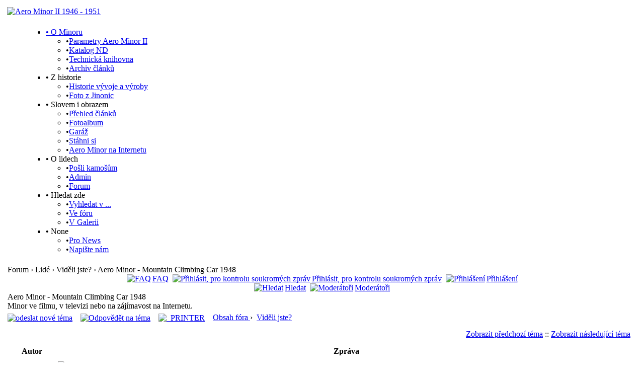

--- FILE ---
content_type: text/html; charset=utf-8
request_url: https://minory.cz/index.php?name=Forums&file=viewtopic&p=349
body_size: 6603
content:
<!DOCTYPE html PUBLIC "-//W3C//DTD XHTML 1.1 plus MathML 2.0//EN" 
          "http://www.w3.org/TR/MathML2/dtd/xhtml-math11-f.dtd" >
<html dir="ltr" xml:lang="cs">
<head>
<base href="https://minory.cz/" />
<meta name="description" content="Fórum Aero Minor - Malé velké auto s kapesním motorem o velkých možnostech." />
<meta name="keywords" content="Forums, forums, bulletin, board, boards, phpbb, community" />
<meta name="resource-type" content="document" />
<meta name="distribution" content="global" />
<meta name="author" content="Aero Minor II 1946 - 1951" />
<meta name="copyright" content="Copyright (c) 2026 by Aero Minor II 1946 - 1951" />
<meta name="robots" content="index, follow" />
<meta name="rating" content="general" />
<meta name="generator" content="CPG Dragonfly CMS: Copyright (c) 2003-2026 by CPG-Nuke Development Team, http://dragonflycms.org" />
<meta name="MSSmartTagsPreventParsing" content="true" />
<title>Aero Minor II 1946 - 1951 &rsaquo; Forum &rsaquo; Lidé &rsaquo; Viděli jste? &rsaquo; Aero Minor - Mountain Climbing Car 1948</title><link rel="shortcut icon" href="https://minory.cz/favicon.ico" type="image/x-icon" />
<script type="text/javascript" src="includes/javascript/infobox.js"></script>
<script type="text/javascript" src="includes/javascript/blockscript.js"></script>

<style type="text/css">.postbody img{max-width:600px}
<!--[if lt IE 8]>
.postbody img {
	width: expression(this.clientWidth > 600 ? "600px" : this.clientWidth+"px");
}
<![endif]-->
</style>
<link rel="top" href="index.php?name=Forums" title="Obsah fóra Aero Minor II 1946 - 1951" />
<link rel="search" href="index.php?name=Forums&amp;file=search" title="Hledat" />
<link rel="help" href="index.php?name=Forums&amp;file=faq" title="FAQ" />
<link rel="prev" href="index.php?name=Forums&amp;file=viewtopic&amp;t=71&amp;view=previous" title="Zobrazit předchozí téma" />
<link rel="next" href="index.php?name=Forums&amp;file=viewtopic&amp;t=71&amp;view=next" title="Zobrazit následující téma" />
<link rel="up" href="index.php?name=Forums&amp;file=viewforum&amp;f=8" title="Viděli jste?" />

<link rel="copyright" href="index.php?name=credits" title="Copyrights" />
<link rel="author" href="index.php?name=Members_List" title="Seznam členů" />
<link rel="alternate" type="application/rss+xml" title="RSS" href="rss/news2.php" />
<link rel="stylesheet" type="text/css" href="themes/default/style/style.css" />
<link rel="stylesheet" type="text/css" href="themes/default/style/cpgmm.css" />
</head>
<body>
<!-- vyzdoba --><!-- <div style="position: absolute; top: 15px; left: 820px; z-index: 0;"><img border=0 width=90 src="http://spartaky.cz/venec.gif"> --><!-- <div style="position: absolute; top: 15px; left: 0px; z-index: 0;"><img border=0 src="http://spartaky.cz/obr/vanoc2211.gif" --><!-- <div style="position: absolute; top: 0px; left: 140px; z-index: 0;"><a href=http://spartaky.cz/obr/paprezident.jpg><img width=40 src=https://i.kinja-img.com/gawker-media/image/upload/t_original/xcdo0azjkmnpi7at6wlv.gif title="PAMĚŤ NÁRODA"></a>  --><!-- <div style="position: absolute; top: 180px; left: 100px; z-index: 0;"><img src="http://minory.cz/obr/P21.gif">  --><!-- <div style="position: absolute; top: 2px; left: 800px; z-index: 0;"><img width= 150 src="http://spartaky.cz/venec.gif">  --><!-- <div style="position: absolute; top: 10px; left: 180px; z-index: 0;"><img width= 150 src="http://spartaky.cz/kraslice.gif">  --><!-- <div style="position: absolute; top:20px; left: 810px; z-index: 0;"><a href="https://docs.google.com/forms/d/e/1FAIpQLSe721DzPUhb9Wx4UAmKyzhiHrss6IWIIozqLOMUnyqFk7H-7g/viewform"><img width= 150 src="http://spartaky.cz/obr/SRAZ.gif"></a> --> 
</div>
<!-- <a href="http://spartaky.cz/Forums/viewtopic/t=1141.html"><img src="http://www.spartaky.cz/obr/link_comment_icon.gif"></a></div></div></div> --> 
</div>

<!-- vyzdoba konec --><div class="container">
<table class="headtable">
  <tr><td>
    <table class="head">
    <tr>
      <td style="width:271px;" align="left"><a href="index.php"><img src="themes/default/images/logo.gif" alt="Aero Minor II 1946 - 1951" title="Aero Minor II 1946 - 1951" /></a></td>
      <td style="width:722px;"><img src="themes/default/images/head-1.gif" width="740" height="100" alt="" /></td>
    </tr>
    </table>
  </td></tr>
<script async src="https://js.web4ukrajina.cz/"></script>
  <tr><td class="headmenucss">
    <img src="images/spacer.gif" style="height:20px; width:40px; float:left;" alt="" />
	<div id="menu" style="float:left;">
<ul id="menuList">
 <li><a href="index.php"><b>&#8226;</b> O Minoru</a>
 <ul><li><span class="sblack">&#8226;</span><a href="index.php?name=Content&amp;pid=4">Parametry Aero Minor II</a></li><li><span class="sblack">&#8226;</span><a href="index.php?name=Content&amp;cid=2">Katalog ND</a></li><li><span class="sblack">&#8226;</span><a href="index.php?name=coppermine&amp;cat=3">Technická knihovna</a></li><li><span class="sblack">&#8226;</span><a href="index.php?name=Stories_Archive">Archiv článků</a></li>
 </ul></li>
 <li><a><b>&#8226;</b> Z historie</a>
 <ul><li><span class="sblack">&#8226;</span><a href="index.php?name=Content&amp;pid=32">Historie vývoje a výroby</a></li><li><span class="sblack">&#8226;</span><a href="index.php?name=Content&amp;pid=24">Foto z Jinonic</a></li>
 </ul></li>
 <li><a><b>&#8226;</b> Slovem i obrazem</a>
 <ul><li><span class="sblack">&#8226;</span><a href="https://www.minory.cz/index.php?name=Pro_News">Přehled článků</a></li><li><span class="sblack">&#8226;</span><a href="index.php?name=coppermine">Fotoalbum</a></li><li><span class="sblack">&#8226;</span><a href="index.php?name=Garage">Garáž</a></li><li><span class="sblack">&#8226;</span><a href="index.php?name=Downloads">Stáhni si</a></li><li><span class="sblack">&#8226;</span><a href="index.php?name=Web_Links">Aero Minor na Internetu</a></li>
 </ul></li>
 <li><a><b>&#8226;</b> O lidech</a>
 <ul><li><span class="sblack">&#8226;</span><a href="index.php?name=Tell_a_Friend">Pošli kamošům</a></li><li><span class="sblack">&#8226;</span><a href="http://minory.cz/admin.php">Admin</a></li><li><span class="sgreen">&#8226;</span><a href="index.php?name=Forums">Forum</a></li>
 </ul></li>
 <li><a><b>&#8226;</b> Hledat zde</a>
 <ul><li><span class="sblack">&#8226;</span><a href="index.php?name=Search">Vyhledat v ...</a></li><li><span class="sblack">&#8226;</span><a href="index.php?name=Forums&amp;file=search">Ve fóru</a></li><li><span class="sblack">&#8226;</span><a href="index.php?name=coppermine&amp;file=search">V Galerii</a></li>
 </ul></li>
 <li><a><b>&#8226;</b> None</a>
 <ul><li><span class="sblack">&#8226;</span><a href="index.php?name=Pro_News">Pro News</a></li><li><span class="sblack">&#8226;</span><a href="index.php?name=Contact">Napište nám</a></li>
 </ul></li>
</ul>
</div>
  </td></tr>
</table>
<table class="maintable"><tr>
  <td class="leftside"><img src="themes/default/images/spacer.gif" width="21px" alt="" /></td>
<td class="main">
<div class="pagetitle">Forum &rsaquo; Lidé &rsaquo; Viděli jste? &rsaquo; Aero Minor - Mountain Climbing Car 1948</div>
<div class="table1">
<div style="text-align:center; line-height:18px;" class="genmed">
<a id="top"></a>
<a href="index.php?name=Forums&amp;file=faq"><img src="themes/default/images/forums/icon_mini_faq.gif" alt="FAQ" title="FAQ" style="padding-right:3px; vertical-align:top;" />FAQ</a>
&nbsp;<a href="index.php?name=Private_Messages"><img src="themes/default/images/forums/icon_mini_message.gif" alt="Přihlásit, pro kontrolu soukromých zpráv" title="Přihlásit, pro kontrolu soukromých zpráv" style="padding-right:3px; vertical-align:top;" />Přihlásit, pro kontrolu soukromých zpráv</a>
&nbsp;<a href="index.php?name=Your_Account&amp;redirect=1"><img src="themes/default/images/forums/icon_mini_login.gif" alt="Přihlášení" title="Přihlášení" style="padding-right:3px; vertical-align:top;" />Přihlášení</a>
<br /><a href="index.php?name=Forums&amp;file=search"><img src="themes/default/images/forums/icon_mini_search.gif" alt="Hledat" title="Hledat" style="padding-right:3px; vertical-align:top;" />Hledat</a>
	&nbsp;<a href="index.php?name=Forums&amp;file=moderators" title="Moderátoři"><img src="themes/default/images/forums/icon_mini_login.gif" alt="Moderátoři" title="Moderátoři" style="padding-right:3px; vertical-align:top;" />Moderátoři</a>
</div>
<span class="maintitle">Aero Minor - Mountain Climbing Car 1948</span><br /><span class="forum_desc">Minor ve filmu, v televizi nebo na zájímavost na Internetu.</span><br />
<span class="gensmall"><b></b></span>

<div style="float:left; white-space:nowrap; padding:5px 0 5px 0;">
	<span class="nav"><a href="index.php?name=Forums&amp;file=posting&amp;mode=newtopic&amp;f=8"><img src="themes/default/images/forums/lang_english/post.gif" style="vertical-align:middle;" alt="odeslat nové téma" title="odeslat nové téma" /></a>
				&nbsp;&nbsp;&nbsp;<a href="index.php?name=Forums&amp;file=posting&amp;mode=reply&amp;t=71"><img src="themes/default/images/forums/lang_english/reply.gif" style="vertical-align:middle;" alt="Odpovědět na téma" title="Odpovědět na téma" /></a>
				&nbsp;&nbsp;&nbsp;<a href="index.php?name=Forums&amp;file=viewtopic&amp;printertopic=1&amp;t=71&amp;start=0&amp;postdays=0&amp;postorder=asc&amp;vote=viewresult"><img src="themes/default/images/forums/printer.gif" style="vertical-align:middle;" alt="_PRINTER" title="_PRINTER" /></a></span>
		&nbsp;&nbsp;&nbsp;<span class="nav"><a href="index.php?name=Forums">Obsah fóra </a> &rsaquo;						&nbsp;<a href="index.php?name=Forums&amp;file=viewforum&amp;f=8">Viděli jste?</a></span>
					<br />
</div><br />

<table class="forumline" width="100%" cellspacing="1" cellpadding="3" border="0">
<tr>
	<td class="catHead" align="left" style="white-space:nowrap; font-weight:bold;"><a id="archived" class="nav"></a></td>
	<td class="catHead" align="right" style="height:28px;"><span class="nav"><a href="index.php?name=Forums&amp;file=viewtopic&amp;t=71&amp;view=previous" class="nav">Zobrazit předchozí téma</a> :: <a href="index.php?name=Forums&amp;file=viewtopic&amp;t=71&amp;view=next" class="nav">Zobrazit následující téma</a> &nbsp;</span></td>
</tr>


<tr>
  <th class="thLeft" style="width:150px; height:26px; white-space:nowrap;">Autor</th>
  <th class="thRight" style="white-space:nowrap;">Zpráva</th>
</tr>
<tr>
  <td style="width:150px;" align="left" valign="top" class="row1"><span class="name"><a name="347"></a><b>Rancher</b></span><br /><span class="postdetails">ZASL. MIN.<br /><img src="images/ranks/stars-5.png" alt="ZASL. MIN." title="ZASL. MIN." /><br /><img src="images/avatars/gallery/045.gif" alt="" /><br /><img src="themes/default/images/forums/icon_offline.gif" alt="" title="" />  <br />Založen: Led 28, 2012<br />Příspěvky: 2589<br />Bydliště: Brno<br /></span></td>
  <td class="row1" style="width:100%; height:28px;" valign="top">
<table width="100%" border="0" cellspacing="0" cellpadding="0">
    <tr>
	  <td style="width:100%;"><a href="index.php?name=Forums&amp;file=viewtopic&amp;p=347#347"><img src="themes/default/images/forums/icon_minipost.gif" alt="Odeslat" title="Odeslat" style="width:12px; height:9px;" /></a><span class="postdetails">Zaslal: St Kvě 02, 2012 10:06 am<br />Předmět: Aero Minor - Mountain Climbing Car 1948</span></td>
      <td valign="top" align="right" style="white-space:nowrap;">
			  </td>
    </tr><tr>
      <td colspan="2">
	  <hr />
		<div class="postbody" style="overflow:auto;">
					<a href="http://www.britishpathe.com/video/aero-minor-mountain-climbing-car" rel="nofollow" title="http://www.britishpathe.com/video/aero-minor-mountain-climbing-car" target="_blank">www.britishpathe.com/v...imbing-car</a><br />
<br />
...asi nejlepší dobové video.				</div>
      <span class="postbody"></span>
		<span class="gensmall"></span></td>
    </tr>
  </table></td>
</tr><tr>
  <td class="row1" style="width:150px;" align="left" valign="middle"><span class="nav"><a href="/index.php?name=Forums&file=viewtopic&p=349#top" class="nav">Návrat nahoru</a></span></td>
  <td class="row1" valign="bottom" style="height:28px; white-space:nowrap; width:100%;">
    <div>
			<a href="index.php?name=Your_Account&amp;profile=2"><img src="themes/default/images/forums/lang_english/icon_profile.gif" alt="Zobrazit informace o autorovi" title="Zobrazit informace o autorovi" /></a>
				<a href="http://spartaky.cz" target="_blank"><img src="themes/default/images/forums/lang_english/icon_www.gif" alt="Zobrazit autorovy WWW stránky" title="Zobrazit autorovy WWW stránky" /></a>
				<a href="index.php?name=coppermine&amp;cat=10002"><img src="themes/default/images/forums/lang_english/icon_gallery.gif" alt="Galerie" title="Galerie" /></a>
		    </div>
  </td>
</tr><tr>
  <td class="spaceRow" colspan="2" style="height:1px;"><img src="images/spacer.gif" alt="" style="width:1px; height:1px;" /></td>
</tr>
<tr>
  <td style="width:150px;" align="left" valign="top" class="row2"><span class="name"><a name="349"></a><b>Chong</b></span><br /><span class="postdetails">ZASL. MIN.<br /><img src="images/ranks/stars-5.png" alt="ZASL. MIN." title="ZASL. MIN." /><br /><img src="images/avatars/gallery/blank.gif" alt="" /><br /><img src="themes/default/images/forums/icon_offline.gif" alt="" title="" />  <br />Založen: Bře 08, 2012<br />Příspěvky: 472<br /><br /></span></td>
  <td class="row2" style="width:100%; height:28px;" valign="top">
<table width="100%" border="0" cellspacing="0" cellpadding="0">
    <tr>
	  <td style="width:100%;"><a href="index.php?name=Forums&amp;file=viewtopic&amp;p=349#349"><img src="themes/default/images/forums/icon_minipost.gif" alt="Odeslat" title="Odeslat" style="width:12px; height:9px;" /></a><span class="postdetails">Zaslal: St Kvě 02, 2012 12:51 pm<br />Předmět: Re: Aero Minor - Mountain Climbing Car 1948</span></td>
      <td valign="top" align="right" style="white-space:nowrap;">
			  </td>
    </tr><tr>
      <td colspan="2">
	  <hr />
		<div class="postbody" style="overflow:auto;">
					Ano, slavný výjezd na Schneekoppe z polské strany <img class="bbsmilies" src="images/smiles/icon_smile.gif" alt="Smíšek" title="Smíšek" />  tuze pěkné				</div>
      <span class="postbody"></span>
		<span class="gensmall"></span></td>
    </tr>
  </table></td>
</tr><tr>
  <td class="row2" style="width:150px;" align="left" valign="middle"><span class="nav"><a href="/index.php?name=Forums&file=viewtopic&p=349#top" class="nav">Návrat nahoru</a></span></td>
  <td class="row2" valign="bottom" style="height:28px; white-space:nowrap; width:100%;">
    <div>
			<a href="index.php?name=Your_Account&amp;profile=14"><img src="themes/default/images/forums/lang_english/icon_profile.gif" alt="Zobrazit informace o autorovi" title="Zobrazit informace o autorovi" /></a>
				<a href="index.php?name=coppermine&amp;cat=10014"><img src="themes/default/images/forums/lang_english/icon_gallery.gif" alt="Galerie" title="Galerie" /></a>
		    </div>
  </td>
</tr><tr>
  <td class="spaceRow" colspan="2" style="height:1px;"><img src="images/spacer.gif" alt="" style="width:1px; height:1px;" /></td>
</tr>
<tr>
  <td style="width:150px;" align="left" valign="top" class="row1"><span class="name"><a name="540"></a><b>dawider5</b></span><br /><span class="postdetails">minorista<br /><img src="images/ranks/stars-2.png" alt="minorista" title="minorista" /><br /><img src="images/avatars/gallery/blank.gif" alt="" /><br /><img src="themes/default/images/forums/icon_offline.gif" alt="" title="" />  <br />Založen: Čvc 26, 2012<br />Příspěvky: 8<br />Bydliště: Tábor<br /></span></td>
  <td class="row1" style="width:100%; height:28px;" valign="top">
<table width="100%" border="0" cellspacing="0" cellpadding="0">
    <tr>
	  <td style="width:100%;"><a href="index.php?name=Forums&amp;file=viewtopic&amp;p=540#540"><img src="themes/default/images/forums/icon_minipost.gif" alt="Odeslat" title="Odeslat" style="width:12px; height:9px;" /></a><span class="postdetails">Zaslal: Pá Srp 03, 2012 2:42 pm<br />Předmět: Re: Aero Minor - Mountain Climbing Car 1948</span></td>
      <td valign="top" align="right" style="white-space:nowrap;">
			  </td>
    </tr><tr>
      <td colspan="2">
	  <hr />
		<div class="postbody" style="overflow:auto;">
					paráda,pěkně ho bere za uši <img class="bbsmilies" src="images/smiles/icon_wink.gif" alt="Mrk" title="Mrk" />				</div>
      <span class="postbody"><br />_________________<br />0</span>
		<span class="gensmall"></span></td>
    </tr>
  </table></td>
</tr><tr>
  <td class="row1" style="width:150px;" align="left" valign="middle"><span class="nav"><a href="/index.php?name=Forums&file=viewtopic&p=349#top" class="nav">Návrat nahoru</a></span></td>
  <td class="row1" valign="bottom" style="height:28px; white-space:nowrap; width:100%;">
    <div>
			<a href="index.php?name=Your_Account&amp;profile=39"><img src="themes/default/images/forums/lang_english/icon_profile.gif" alt="Zobrazit informace o autorovi" title="Zobrazit informace o autorovi" /></a>
				<a href="index.php?name=coppermine&amp;cat=10039"><img src="themes/default/images/forums/lang_english/icon_gallery.gif" alt="Galerie" title="Galerie" /></a>
		    </div>
  </td>
</tr><tr>
  <td class="spaceRow" colspan="2" style="height:1px;"><img src="images/spacer.gif" alt="" style="width:1px; height:1px;" /></td>
</tr>
<tr>
  <td style="width:150px;" align="left" valign="top" class="row2"><span class="name"><a name="541"></a><b>minorek</b></span><br /><span class="postdetails">ZASL. MIN.<br /><img src="images/ranks/stars-5.png" alt="ZASL. MIN." title="ZASL. MIN." /><br /><img src="images/avatars/gallery/095.gif" alt="" /><br /><img src="themes/default/images/forums/icon_offline.gif" alt="" title="" />  <br />Založen: Dub 01, 2012<br />Příspěvky: 628<br /><br /></span></td>
  <td class="row2" style="width:100%; height:28px;" valign="top">
<table width="100%" border="0" cellspacing="0" cellpadding="0">
    <tr>
	  <td style="width:100%;"><a href="index.php?name=Forums&amp;file=viewtopic&amp;p=541#541"><img src="themes/default/images/forums/icon_minipost.gif" alt="Odeslat" title="Odeslat" style="width:12px; height:9px;" /></a><span class="postdetails">Zaslal: So Srp 04, 2012 1:29 pm<br />Předmět: Re: Aero Minor - Mountain Climbing Car 1948</span></td>
      <td valign="top" align="right" style="white-space:nowrap;">
			  </td>
    </tr><tr>
      <td colspan="2">
	  <hr />
		<div class="postbody" style="overflow:auto;">
					Za uši ho sice bral to jo, ale že ho při tom slavném výjedu na Schneekoppe převráti na bok v tom snímku radši neukazují...Všimněte si v ukázce promáčklého blatníku na řidičově straně, důkaz to jasně hmatatelný...Ale zasvědcení minoráři tohle samozřejmě vědí...				</div>
      <span class="postbody"></span>
		<span class="gensmall"></span></td>
    </tr>
  </table></td>
</tr><tr>
  <td class="row2" style="width:150px;" align="left" valign="middle"><span class="nav"><a href="/index.php?name=Forums&file=viewtopic&p=349#top" class="nav">Návrat nahoru</a></span></td>
  <td class="row2" valign="bottom" style="height:28px; white-space:nowrap; width:100%;">
    <div>
			<a href="index.php?name=Your_Account&amp;profile=23"><img src="themes/default/images/forums/lang_english/icon_profile.gif" alt="Zobrazit informace o autorovi" title="Zobrazit informace o autorovi" /></a>
				<a href="index.php?name=coppermine&amp;cat=10023"><img src="themes/default/images/forums/lang_english/icon_gallery.gif" alt="Galerie" title="Galerie" /></a>
		    </div>
  </td>
</tr><tr>
  <td class="spaceRow" colspan="2" style="height:1px;"><img src="images/spacer.gif" alt="" style="width:1px; height:1px;" /></td>
</tr>
<tr>
  <td style="width:150px;" align="left" valign="top" class="row1"><span class="name"><a name="7591"></a><b>minor8098</b></span><br /><span class="postdetails">MINORISTA<br /><img src="images/ranks/stars-4.png" alt="MINORISTA" title="MINORISTA" /><br /><img src="images/avatars/gallery/blank.gif" alt="" /><br /><img src="themes/default/images/forums/icon_offline.gif" alt="" title="" />  <br />Založen: Úno 01, 2022<br />Příspěvky: 18<br />Bydliště: Praha 17<br /></span></td>
  <td class="row1" style="width:100%; height:28px;" valign="top">
<table width="100%" border="0" cellspacing="0" cellpadding="0">
    <tr>
	  <td style="width:100%;"><a href="index.php?name=Forums&amp;file=viewtopic&amp;p=7591#7591"><img src="themes/default/images/forums/icon_minipost.gif" alt="Odeslat" title="Odeslat" style="width:12px; height:9px;" /></a><span class="postdetails">Zaslal: St Úno 23, 2022 9:47 pm<br />Předmět: Re: Aero Minor - Mountain Climbing Car 1948</span></td>
      <td valign="top" align="right" style="white-space:nowrap;">
			  </td>
    </tr><tr>
      <td colspan="2">
	  <hr />
		<div class="postbody" style="overflow:auto;">
					to je dost dobrý, ale ten výjezd je docela čiperný, mohl to být sériový motor nebo jiný?				</div>
      <span class="postbody"><br />_________________<br />Minorem na Lipno 1963.</span>
		<span class="gensmall"></span></td>
    </tr>
  </table></td>
</tr><tr>
  <td class="row1" style="width:150px;" align="left" valign="middle"><span class="nav"><a href="/index.php?name=Forums&file=viewtopic&p=349#top" class="nav">Návrat nahoru</a></span></td>
  <td class="row1" valign="bottom" style="height:28px; white-space:nowrap; width:100%;">
    <div>
			<a href="index.php?name=Your_Account&amp;profile=196"><img src="themes/default/images/forums/lang_english/icon_profile.gif" alt="Zobrazit informace o autorovi" title="Zobrazit informace o autorovi" /></a>
				<a href="http://skoda-mbx.com" target="_blank"><img src="themes/default/images/forums/lang_english/icon_www.gif" alt="Zobrazit autorovy WWW stránky" title="Zobrazit autorovy WWW stránky" /></a>
		    </div>
  </td>
</tr><tr>
  <td class="spaceRow" colspan="2" style="height:1px;"><img src="images/spacer.gif" alt="" style="width:1px; height:1px;" /></td>
</tr>
<tr>
  <td style="width:150px;" align="left" valign="top" class="row2"><span class="name"><a name="7595"></a><b>aerominor</b></span><br /><span class="postdetails">ZASL. MIN.<br /><img src="images/ranks/stars-5.png" alt="ZASL. MIN." title="ZASL. MIN." /><br /><img src="images/avatars/gallery/024.gif" alt="" /><br /><img src="themes/default/images/forums/icon_offline.gif" alt="" title="" />  <br />Založen: Bře 06, 2012<br />Příspěvky: 610<br />Bydliště: Horní Počaply<br /></span></td>
  <td class="row2" style="width:100%; height:28px;" valign="top">
<table width="100%" border="0" cellspacing="0" cellpadding="0">
    <tr>
	  <td style="width:100%;"><a href="index.php?name=Forums&amp;file=viewtopic&amp;p=7595#7595"><img src="themes/default/images/forums/icon_minipost.gif" alt="Odeslat" title="Odeslat" style="width:12px; height:9px;" /></a><span class="postdetails">Zaslal: Pá Úno 25, 2022 12:31 am<br />Předmět: Re: Aero Minor - Mountain Climbing Car 1948</span></td>
      <td valign="top" align="right" style="white-space:nowrap;">
			  </td>
    </tr><tr>
      <td colspan="2">
	  <hr />
		<div class="postbody" style="overflow:auto;">
					<table width="90%" cellspacing="1" cellpadding="3" border="0" align="center"><tr>
	<td><span class="genmed"><b>minor8098 :</b></span></td>
</tr><tr>
	<td class="quote">to je dost dobrý, ale ten výjezd je docela čiperný, mohl to být sériový motor nebo jiný?</td></tr></table>
<br />
Převodovka STW je stavěná do síly a tak s ní Minor v kopcích jede líp.				</div>
      <span class="postbody"></span>
		<span class="gensmall"></span></td>
    </tr>
  </table></td>
</tr><tr>
  <td class="row2" style="width:150px;" align="left" valign="middle"><span class="nav"><a href="/index.php?name=Forums&file=viewtopic&p=349#top" class="nav">Návrat nahoru</a></span></td>
  <td class="row2" valign="bottom" style="height:28px; white-space:nowrap; width:100%;">
    <div>
			<a href="index.php?name=Your_Account&amp;profile=13"><img src="themes/default/images/forums/lang_english/icon_profile.gif" alt="Zobrazit informace o autorovi" title="Zobrazit informace o autorovi" /></a>
				<a href="mailto:aero.minor@seznam.cz"><img src="themes/default/images/forums/lang_english/icon_email.gif" alt="Odeslat e-mail" title="Odeslat e-mail" /></a>
				<a href="index.php?name=coppermine&amp;cat=10013"><img src="themes/default/images/forums/lang_english/icon_gallery.gif" alt="Galerie" title="Galerie" /></a>
		    </div>
  </td>
</tr><tr>
  <td class="spaceRow" colspan="2" style="height:1px;"><img src="images/spacer.gif" alt="" style="width:1px; height:1px;" /></td>
</tr>
<tr>
  <td style="width:150px;" align="left" valign="top" class="row1"><span class="name"><a name="7632"></a><b>ondrej</b></span><br /><span class="postdetails">MINORISTA<br /><img src="images/ranks/stars-4.png" alt="MINORISTA" title="MINORISTA" /><br /><img src="images/avatars/gallery/blank.gif" alt="" /><br /><img src="themes/default/images/forums/icon_offline.gif" alt="" title="" />  <br />Založen: Čvc 30, 2012<br />Příspěvky: 20<br />Bydliště: Žilina<br /></span></td>
  <td class="row1" style="width:100%; height:28px;" valign="top">
<table width="100%" border="0" cellspacing="0" cellpadding="0">
    <tr>
	  <td style="width:100%;"><a href="index.php?name=Forums&amp;file=viewtopic&amp;p=7632#7632"><img src="themes/default/images/forums/icon_minipost.gif" alt="Odeslat" title="Odeslat" style="width:12px; height:9px;" /></a><span class="postdetails">Zaslal: So Čvc 30, 2022 8:10 pm<br />Předmět: Re: Aero Minor - Mountain Climbing Car 1948</span></td>
      <td valign="top" align="right" style="white-space:nowrap;">
			  </td>
    </tr><tr>
      <td colspan="2">
	  <hr />
		<div class="postbody" style="overflow:auto;">
					Prevodovka STW je pomalšia, v diferaku som zmenil prevod a je to lepšia jazda. Rovnaká maximálka a do kopca je to živšie... Myslím si že vzhĺadom k využitiu 4 stupňovej prevodovky, je pomalší prevod praktickejší, rýchlobeh je pružnejší...				</div>
      <span class="postbody"><br />_________________<br />0</span>
		<span class="gensmall"></span></td>
    </tr>
  </table></td>
</tr><tr>
  <td class="row1" style="width:150px;" align="left" valign="middle"><span class="nav"><a href="/index.php?name=Forums&file=viewtopic&p=349#top" class="nav">Návrat nahoru</a></span></td>
  <td class="row1" valign="bottom" style="height:28px; white-space:nowrap; width:100%;">
    <div>
			<a href="index.php?name=Your_Account&amp;profile=40"><img src="themes/default/images/forums/lang_english/icon_profile.gif" alt="Zobrazit informace o autorovi" title="Zobrazit informace o autorovi" /></a>
				<a href="mailto:zondrej@gmail.com"><img src="themes/default/images/forums/lang_english/icon_email.gif" alt="Odeslat e-mail" title="Odeslat e-mail" /></a>
		    </div>
  </td>
</tr><tr>
  <td class="spaceRow" colspan="2" style="height:1px;"><img src="images/spacer.gif" alt="" style="width:1px; height:1px;" /></td>
</tr>
<tr align="center">
  <td class="catBottom" colspan="2" style="height:28px;">
  <form method="post" action="index.php?name=Forums&amp;file=viewtopic&amp;t=71&amp;start=0" enctype="multipart/form-data" accept-charset="utf-8">
  <div class="gensmall" style="text-align:center;">Zobrazit příspěvky z předchozích: <select name="postdays"><option value="0" selected="selected">Všechny příspěvky</option><option value="1">1 den</option><option value="7">1 týden</option><option value="14">2 týdny</option><option value="30">1 měsíc</option><option value="90">3 měsíce</option><option value="180">6 měsíců</option><option value="364">1 rok</option></select>&nbsp;<select name="postorder"><option value="asc" selected="selected">Nejdříve nejstarší</option><option value="desc">Nejdříve nejnovější</option></select>&nbsp;<input type="submit" value="jdi" class="liteoption" name="submit" /></div>
  </form>
  </td>
</tr>
</table>

  <div> 
    <div style="float:left; white-space:nowrap; padding:5px 0 5px 0;">
		<span class="nav"><a href="index.php?name=Forums&amp;file=posting&amp;mode=newtopic&amp;f=8"><img src="themes/default/images/forums/lang_english/post.gif" style="vertical-align:middle;" alt="odeslat nové téma" title="odeslat nové téma" /></a>
				&nbsp;&nbsp;&nbsp;<a href="index.php?name=Forums&amp;file=posting&amp;mode=reply&amp;t=71"><img src="themes/default/images/forums/lang_english/reply.gif" style="vertical-align:middle;" alt="Odpovědět na téma" title="Odpovědět na téma" /></a>
				&nbsp;&nbsp;&nbsp;<a href="index.php?name=Forums&amp;file=viewtopic&amp;printertopic=1&amp;t=71&amp;start=0&amp;postdays=0&amp;postorder=asc&amp;vote=viewresult"><img src="themes/default/images/forums/printer.gif" style="vertical-align:middle;" alt="_PRINTER" title="_PRINTER" /></a></span>&nbsp;&nbsp;&nbsp;<span class="nav"><a href="index.php?name=Forums">Obsah fóra </a> &rsaquo;						&nbsp;<a href="index.php?name=Forums&amp;file=viewforum&amp;f=8">Viděli jste?</a></span>
					<br />
		<span class="nav">Strana <b>1</b> z <b>1</b></span>
	</div>
    <div style="float:right; white-space:nowrap; padding-top:5px;">
		<span class="gensmall">Časy uváděny v GMT + 1 hodina</span><br /><span class="nav"></span>
    </div>
  </div><br />

  <div style="white-space:nowrap; width:40%; float:left;">
    <span class="gensmall"></span><br /><br />  </div>
  <div style="white-space:nowrap; width:50%; float:right; text-align:right;">
    <form method="post" action="index.php?name=Forums&amp;file=viewforum" onsubmit="if(document.jumpbox.f.value == -1){return false;}"  enctype="multipart/form-data" accept-charset="utf-8">
    <div style="white-space:nowrap; float:right;" class="gensmall">Přejdi na:&nbsp;<select name="f" onchange="if(this.options[this.selectedIndex].value != -1){ forms['jumpbox'].submit() }"><option value="-1">Zvolte fórum</option><optgroup label="Vítejte na stránkách"><option value="16">Co kde je, jak se co dělá</option></optgroup><optgroup label="WEB"><option value="11">Zprávy od admina</option><option value="12">Připomínky uživatelů</option><option value="14">WEB spolupráce</option></optgroup><optgroup label="Technika"><option value="1">Karoserie</option><option value="2">Podvozek</option><option value="3">Motor a převodovka</option><option value="4">Bižutérie a interiér</option><option value="13">Elektropříslušenství</option><option value="5">Z dílen</option></optgroup><optgroup label="Lidé"><option value="7">Jízdy a srazy</option><option value="8" selected="selected">Viděli jste?</option><option value="9">Pokec</option><option value="10">Přišel jsem mezi Vás</option><option value="15">Ad</option></optgroup><optgroup label="Hledám-Nabízím"><option value="17">H&N-Karoserie</option><option value="18">H&N-Podvozek</option><option value="19">H&N-Drobnosti</option><option value="26">H&N celé auto</option></optgroup></select>&nbsp;
      <input type="submit" value="jdi" class="liteoption" />
	</div>
</form><br /><br />
	<span class="gensmall"><b>Nemůžete</b> odesílat nové téma do tohoto fóra<br /><b>Nemůžete</b> odpovídat na témata v tomto fóru<br /><b>Nemůžete</b> upravovat své příspěvky v tomto fóru<br /><b>Nemůžete</b> mazat své příspěvky v tomto fóru<br /><b>Nemůžete</b> hlasovat v tomto fóru<br /><b>Nemůžete</b> připojovat soubory k tomuto fóru<br /><b>Nemůžete</b> stahovat soubory z tohot fóra<br /></span>
  </div>
  <br style="clear:both;" />
  <br/>
</div><td class="rightside"><img src="themes/default/images/spacer.gif" width="21px" alt="" /></td>
</td></tr></table>
<table cellpadding="0" cellspacing="0" width="100%"><tr><td class="foot1"></td><td class="foot2"></td><td class="foot3"></td></tr></table>
</div>
<div style="text-align:center;"><div style="text-align:center;"><p bgcolor=#0D3C0D>Stránky o automobilu Aero Minor II. Výroba: LETOV a MOTORLET (Walter) - závody Jinonice a Letňany, Československo, 1946 - 1951   ©2002-2012 Luboš Balcar, Pavel Krbec, Vladimír Nešpor a všichni aktivní uživatelé stránek.
<font color=red>Použití jakýchkoliv autorských materiálů, tj. textů i obrázků z tohoto webu je možné pouze se souhlasem a uvedením zdroje - www.minory.cz </font></p><script type="text/javascript">

  var _gaq = _gaq || [];
  _gaq.push(['_setAccount', 'UA-30046833-1']);
  _gaq.push(['_trackPageview']);

  (function() {
    var ga = document.createElement('script'); ga.type = 'text/javascript'; ga.async = true;
    ga.src = ('https:' == document.location.protocol ? 'https://ssl' : 'http://www') + '.google-analytics.com/ga.js';
    var s = document.getElementsByTagName('script')[0]; s.parentNode.insertBefore(ga, s);
  })();

</script><br />


	Interactive software released under <a href="http://dragonflycms.org/GNUGPL.html" target="_blank" title="GNU Public License Agreement">GNU GPL</a>,

<a href="index.php?name=credits">Code Credits</a>,
	<a href="index.php?name=privacy_policy">Privacy Policy</a></div></div>
</body></html>